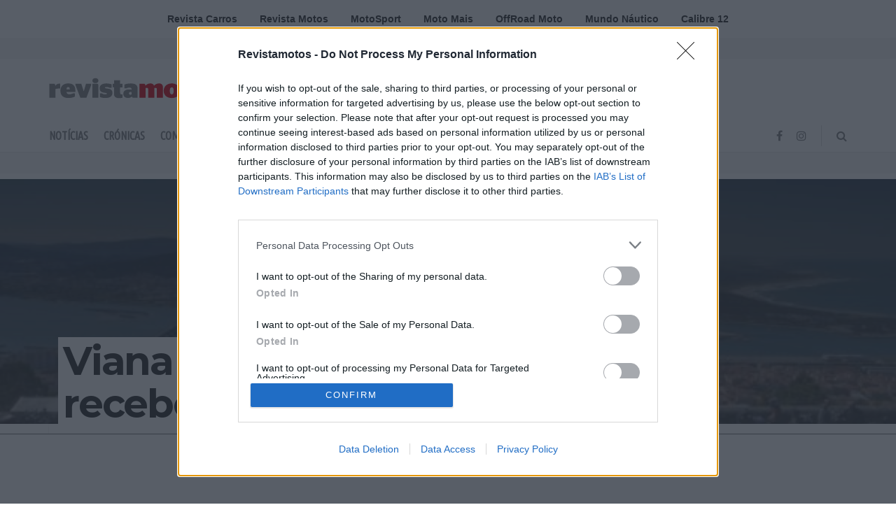

--- FILE ---
content_type: text/html; charset=utf-8
request_url: https://www.google.com/recaptcha/api2/aframe
body_size: -85
content:
<!DOCTYPE HTML><html><head><meta http-equiv="content-type" content="text/html; charset=UTF-8"></head><body><script nonce="xRzIEBxrI2PvkEPijCAY2g">/** Anti-fraud and anti-abuse applications only. See google.com/recaptcha */ try{var clients={'sodar':'https://pagead2.googlesyndication.com/pagead/sodar?'};window.addEventListener("message",function(a){try{if(a.source===window.parent){var b=JSON.parse(a.data);var c=clients[b['id']];if(c){var d=document.createElement('img');d.src=c+b['params']+'&rc='+(localStorage.getItem("rc::a")?sessionStorage.getItem("rc::b"):"");window.document.body.appendChild(d);sessionStorage.setItem("rc::e",parseInt(sessionStorage.getItem("rc::e")||0)+1);localStorage.setItem("rc::h",'1767275726967');}}}catch(b){}});window.parent.postMessage("_grecaptcha_ready", "*");}catch(b){}</script></body></html>

--- FILE ---
content_type: text/css
request_url: https://revistamotos.pt/wp-content/themes/jnews-child/style.css?ver=1.0.2
body_size: 214
content:
/*
Theme Name: JNews - Child Theme
Version: 1.0.2
Theme URI: http://themeforest.net/?ref=jegtheme
Description: A basic starter child theme for customization purpose of JNews theme.
Author: Jegtheme
Author URI: http://themeforest.net/user/jegtheme?ref=jegtheme
Template: jnews
License: GPLv2 or later
License URI: http://www.gnu.org/licenses/gpl-2.0.html
*/

/* ------------------------------------------------------------------------- *
 *  Theme customization starts here
/* ------------------------------------------------------------------------- */

#div-gpt-ad-1625649237423-0
{
	    border-top: 1px solid #7d7d7d;
	        background: #fff;
		    max-width: inherit;
		        width: 100%;
			    height: 100px;
			        z-index: 90000;
				    padding-top: 5px;
				        position: fixed;
					    margin: 0;
					        bottom: 0;
						    left: 0;
						        right: 0;
							    box-sizing: border-box;
							        text-align: center;
							}

.menu-grupo-v-container{
	max-width: fit-content !important;
	margin-left: auto !important;
	margin-right: auto !important;
}

#menu-grupo-v {
	list-style-type: none;
	margin: 0;
	padding: 0;
	overflow: hidden;
	background-color: transparent;
}

#menu-grupo-v li {
  float: left;
}

#menu-grupo-v li a {
	display: block;
	color: #333333;
	text-align: center;
	font-size:14px;
	font-weight:bold;
	padding: 16px;
	text-decoration: none;
}
		       


--- FILE ---
content_type: image/svg+xml
request_url: https://revistamotos.pt/wp-content/uploads/2023/04/revistamotos-1.svg
body_size: 1349
content:
<?xml version="1.0" encoding="utf-8"?>
<!-- Generator: Adobe Illustrator 27.3.1, SVG Export Plug-In . SVG Version: 6.00 Build 0)  -->
<svg version="1.1"
	 id="CLICACOCHES_1_" xmlns:cc="http://creativecommons.org/ns#" xmlns:dc="http://purl.org/dc/elements/1.1/" xmlns:rdf="http://www.w3.org/1999/02/22-rdf-syntax-ns#" xmlns:svg="http://www.w3.org/2000/svg"
	 xmlns="http://www.w3.org/2000/svg" xmlns:xlink="http://www.w3.org/1999/xlink" x="0px" y="0px" viewBox="0 0 628.4 77.8"
	 style="enable-background:new 0 0 628.4 77.8;" xml:space="preserve">
<style type="text/css">
	.st0{fill:#868789;}
	.st1{fill:#D90E1D;}
</style>
<g>
	<path class="st0" d="M21.5,38.7v30.1H1.2V20.7h14.4c3,0,4.7,1.1,5.5,7.4c3.3-4.9,7.3-7.7,12.9-7.7c1.1,0,2.1,0.1,2.9,0.4v16.4H35
		C29.2,37.1,24.3,37.9,21.5,38.7z"/>
	<path class="st0" d="M58.1,49.1c0.8,6,3.8,7.6,9.5,7.6c5.4,0,9.1-1.4,11.7-2.9h6.5v11c-4.7,2.5-10.7,4.7-21.3,4.7
		c-18,0-26.6-9.4-26.6-24.6c0-15.4,10-25.2,25.9-25.2c16,0,23.9,8.1,23.9,24.9c0,2.3-0.2,3.8-0.2,4.5H58.1z M58,39.9h11.1
		c-0.3-6-2-7.8-5.4-7.8C60.9,32,58.6,33.4,58,39.9z"/>
	<path class="st0" d="M87.8,24.7v-4h19.6l7.9,26.1h0.3l7.5-26.1h17.3v4l-16.1,44.1h-20.1L87.8,24.7z"/>
	<path class="st0" d="M144.1,68.8V20.7h13.4c5.7,0,6.8,1.6,6.8,9.6v38.5H144.1z M144.2,10.3c0-5.2,4.1-8.6,10-8.6
		c5.9,0,10,3.4,10,8.6s-4.1,8.5-10,8.5C148.3,18.7,144.2,15.5,144.2,10.3z"/>
	<path class="st0" d="M169.1,65.9v-12h7.1c1.6,1.5,5.7,3.1,10.3,3.1c3.3,0,5.9-0.5,5.9-2.3c0-2-1.6-2.2-8.1-3.2
		c-9.8-1.4-15.8-4.5-15.8-15.3c0-11.4,9.4-16.3,21.8-16.3c8.5,0,13.2,1.2,17.8,2.9v11.8h-6.7c-2.1-1.4-5.4-2.5-10-2.5
		c-3.8,0-5.3,0.7-5.3,2.3c0,1.6,1.7,2.1,7.5,2.8c10.9,1.3,17.1,4.2,17.1,15.1c0,11-7.6,17.2-23.3,17.2
		C178.3,69.5,173.1,67.8,169.1,65.9z"/>
	<path class="st0" d="M211.7,20.7h4.6V9.1h20.2v11.7h7.9v12.4h-7.9v18.7c0,4,1.4,5.3,5.6,5.3h2.5v11.3c-2.4,0.7-6,1.5-10.6,1.5
		c-10.7,0-17.8-3.3-17.8-14.5V33.1h-4.6V20.7z"/>
	<path class="st0" d="M275.5,64.5c-3.4,3.5-7.7,4.9-13.5,4.9c-7.9,0-14.9-4.6-14.9-14.2c0-10.2,7.4-14.7,18.7-14.7
		c3.4,0,6.2,0.2,8.7,0.6v-1.7c0-3.9-2-5.4-7.4-5.4c-4.3,0-7.9,1.2-10.1,2.5h-6.5V23.6c4.4-1.8,11.9-3.7,21.1-3.7
		c15.7,0,23,5.2,23,18.1v30.9h-13.3C278,68.8,276.3,67.2,275.5,64.5z M274.5,57v-7.6c-1.2-0.2-2.6-0.4-3.7-0.4
		c-3.1,0-4.8,1.5-4.8,4.9c0,3.3,2,4.5,4.4,4.5C271.8,58.4,273.3,57.8,274.5,57z"/>
	<path class="st1" d="M300.8,68.8V20.7h14.4c3,0,4.7,1,5.5,6.9c4-4.6,9.2-7.8,16.2-7.8c5.7,0,10.5,2,12.3,7.6
		c4.2-4.6,9.7-7.6,16.6-7.6c7.4,0,13,3.5,13,13.9v35.1h-20.2V39.1c0-3.5-1.5-4.2-5.2-4.2c-1.3,0-2.4,0.2-3.4,0.5v33.4h-20.3V39.1
		c0-3.5-1.5-4.2-5.2-4.2c-1.3,0-2.4,0.2-3.4,0.4v33.5H300.8z"/>
	<path class="st1" d="M381.3,45c0-15.4,11.2-25.2,26.9-25.2c15.7,0,26.9,9.8,26.9,25.2c0,15.3-11.2,24.6-26.9,24.6
		C392.5,69.6,381.3,60.3,381.3,45z M414.5,45.1c0-8.5-2.4-12-6.4-12c-4,0-6.5,3.6-6.5,12s2.5,12.1,6.5,12.1
		C412.2,57.2,414.5,53.6,414.5,45.1z"/>
	<path class="st1" d="M435,20.7h4.6V9.1h20.2v11.7h7.9v12.4h-7.9v18.7c0,4,1.4,5.3,5.6,5.3h2.5v11.3c-2.4,0.7-6,1.5-10.6,1.5
		c-10.7,0-17.8-3.3-17.8-14.5V33.1H435V20.7z"/>
	<path class="st1" d="M468.7,45c0-15.4,11.2-25.2,26.9-25.2c15.7,0,26.9,9.8,26.9,25.2c0,15.3-11.2,24.6-26.9,24.6
		C479.9,69.6,468.7,60.3,468.7,45z M501.9,45.1c0-8.5-2.4-12-6.4-12c-4,0-6.5,3.6-6.5,12s2.5,12.1,6.5,12.1
		C499.6,57.2,501.9,53.6,501.9,45.1z"/>
	<path class="st1" d="M523.4,65.9v-12h7.1c1.6,1.5,5.7,3.1,10.3,3.1c3.3,0,5.9-0.5,5.9-2.3c0-2-1.6-2.2-8.1-3.2
		c-9.8-1.4-15.8-4.5-15.8-15.3c0-11.4,9.4-16.3,21.8-16.3c8.5,0,13.2,1.2,17.8,2.9v11.8h-6.7c-2.1-1.4-5.4-2.5-10-2.5
		c-3.8,0-5.3,0.7-5.3,2.3c0,1.6,1.7,2.1,7.5,2.8c10.9,1.3,17.1,4.2,17.1,15.1c0,11-7.6,17.2-23.3,17.2
		C532.6,69.5,527.4,67.8,523.4,65.9z"/>
	<path class="st0" d="M564.5,64.1c0-2.9,2.4-5.2,5.4-5.2c3,0,5.4,2.3,5.4,5.2c0,2.8-2.4,5.1-5.4,5.1
		C566.9,69.2,564.5,66.9,564.5,64.1z"/>
	<path class="st0" d="M588.7,66.9v10h-11.1V42.6h7.8c1.5,0,2.4,0.4,2.9,3.1c1.9-2.2,4.4-3.6,8-3.6c4.9,0,9.6,3,9.6,12.7
		c0,10.1-5.3,13.7-11.1,13.7C592.2,68.6,590.2,68,588.7,66.9z M591,61.9c2.2,0,3.9-1,3.9-6.1c0-4.7-1.6-5.7-3.8-5.7
		c-0.7,0-1.6,0.2-2.4,0.4v10.8C589.3,61.7,590,61.9,591,61.9z"/>
	<path class="st0" d="M606.9,42.6h2.5v-6.3h11v6.3h4.3v6.7h-4.3v10.2c0,2.2,0.7,2.9,3,2.9h1.4v6.1c-1.3,0.4-3.3,0.8-5.7,0.8
		c-5.8,0-9.7-1.8-9.7-7.9V49.4h-2.5V42.6z"/>
</g>
</svg>


--- FILE ---
content_type: application/javascript
request_url: https://revistamotos.pt/wp-content/themes/jnews-child/scripts/admanager.js?v=0.10
body_size: 1096
content:
/*DELCARATION AUTO-REFRESH ZONES*/
var slot_Billboard = { id: '#billboard_banner', counter: 0, timer: null, status: false, googletag: '', sticky: false  };

var slot_Leaderboard = { id: '#leader-right', counter: 0, timer: null, status: false, googletag: '', sticky: false  };

//var slot_Pushdown = { id: '#pushdown_banner', counter: 0, timer: null, status: false, googletag: '', sticky: false  };

var slot_Sticky = { id: '#sticky_banner', counter: 0, timer: null, status: false, googletag: '', sticky: true };

var slot_InArticle = { id: '#inarticle_banner', counter: 0, timer: null, status: false, googletag: '', sticky: false };

//var slot_NativeAd = { id: '#native_banner', counter: 0, timer: null, status: false, googletag: '', sticky: false };

var slot_ATF_Desktop = { id: '#atfdesktop_banner', counter: 0, timer: null, status: false, googletag: '', sticky: false };

var slot_BTF_Desktop = { id: '#btfdesktop_banner', counter: 0, timer: null, status: false, googletag: '', sticky: false };

var slot_ATF_Mobile = { id: '#atfmobile_banner', counter: 0, timer: null, status: false, googletag: '', sticky: false };

var slot_BTF_Mobile = { id: '#btfmobile_banner', counter: 0, timer: null, status: false, googletag: '', sticky: false };

var slot_interstitial = { id: '#div-gpt-ad-1666605634988-0', counter: 0, timer: null, status: false, googletag: '', sticky: false };

//var slot_MREC_3_HP = { id: '#div-gpt-ad-1707134743090-0', counter: 0, timer: null, status: false, googletag: '', sticky: false };

//var slot_MREC_3_ROS = { id: '#div-gpt-ad-1707134749824-0', counter: 0, timer: null, status: false, googletag: '', sticky: false };

//var slot_MREC_3_HP_Mobile = { id: '#div-gpt-ad-1707134743090-0-mobile', counter: 0, timer: null, status: false, googletag: '', sticky: false };

//var slot_MREC_3_ROS_Mobile = { id: '#div-gpt-ad-1707134749824-0-mobile', counter: 0, timer: null, status: false, googletag: '', sticky: false };

var allSlots = [slot_Billboard, slot_Leaderboard, slot_ATF_Desktop, slot_BTF_Desktop,slot_InArticle, slot_ATF_Mobile, slot_BTF_Mobile, /*slot_NativeAd,*/ slot_Sticky/*, slot_MREC_3_HP,slot_MREC_3_ROS,slot_MREC_3_HP_Mobile, slot_MREC_3_ROS_Mobile*/];

/*GOOGLE TAG DECLARATION*/
var googletag = googletag || {};
  googletag.cmd = googletag.cmd || [];

/*GOOGLE TAG PUSH/MAPPING/DEFINE SLOTS*/
googletag.cmd.push(function() {

	        /*MAPPING*/
	        var mappingMobileOnly = googletag.sizeMapping().
		        addSize([1000, 0], [1, 1]). //desktop
		        addSize([600, 0], [1, 1]). //tablet
		        addSize([320, 0], [[300, 250], [1, 1]]). //mobile
		        addSize([0, 0], [[300, 250], [1, 1]]). //other
		        build();

	        var mappingShowTabletUp = googletag.sizeMapping().
		        addSize([1000, 0], [[300, 600], [300, 250], [1, 1]]). //desktop
		        addSize([600, 0], [[300, 600], [300, 250], [1, 1]]). //tablet
		        addSize([320, 0], [1, 1]). //mobile
		        addSize([0, 0], [1, 1]). //other
		        build();

	        var billboardMapping = googletag.sizeMapping().
		        addSize([1000, 0], [[1120, 250],[970, 250], [950, 250], [970, 90], [1, 1]]). //desktop
		        addSize([600, 0], [[970, 250], [950,250], [970, 90], [1, 1]]). //tablet
		        addSize([320, 0], [[320, 50], [320, 150], [1, 1]]). //mobile
		        addSize([0, 0], [[320, 50], [320, 150], [1, 1]]). //other
		        build();

	        var inarticleMapping = googletag.sizeMapping().
		        addSize([1000, 0], [[728, 90], [750, 100], [750, 200], [750, 300],  [1, 1]]). //desktop
		        addSize([600, 0], [[728, 90], [750, 100], [750, 200], [750, 300], [1, 1]]). //tablet
		        addSize([320, 0],[[300, 250], [1, 1]]). //mobile
		        addSize([0, 0], [[300, 250], [1, 1]]). //other
		        build();

        var mappingLeaderboard = googletag.sizeMapping().
		        addSize([1000, 0], [[728, 90], [1, 1]]). //desktop
		        addSize([600, 0],  [1, 1]). //tablet
		        addSize([320, 0], [1, 1]). //mobile
		        addSize([0, 0], [1, 1]). //other
		        build();

	        var mappingSticky=googletag.sizeMapping().
		        addSize([1000,0],[[728,60],[728,90],[970,66],[970,90],[320,50],[300,50],[1,1]]).
		        addSize([600,0],[[320,100],[320,50],[300,50],[1,1]]).
		        addSize([320,0],[[320,100],[320,50],[300,50],[1,1]]).
		        addSize([0,0],[[320,100],[320,50],[300,50],[1,1]]).
		        build();

        /*DEFINE SLOTS*/
//	        slot_Pushdown.googletag = googletag.defineSlot('/23188711355/revistamotos/pushdown', [1, 1], 'div-gpt-ad-1619187135231-0').addService(googletag.pubads());

	        slot_Leaderboard.googletag = googletag.defineSlot('/23188711355/revistamotos/Leaderboard', [728, 90], 'div-gpt-ad-1544093323612-0').defineSizeMapping(mappingLeaderboard).addService(googletag.pubads());

	        slot_Billboard.googletag = googletag.defineSlot('/23188711355/revistamotos/BILLBOARD', [[1120,250],[970, 90], [970, 250], [320, 150], [320, 50], [320, 100], [1, 1]], 'div-gpt-ad-1552664026832-0').defineSizeMapping(billboardMapping).addService(googletag.pubads());

	        slot_InArticle.googletag = googletag.defineSlot('/23188711355/revistamotos/IN_ARTICLE', [[750, 100], [300, 250], [750, 200], [768, 90], [1, 1], [750, 300]], 'div-gpt-ad-1552664095819-0').defineSizeMapping(inarticleMapping).addService(googletag.pubads());

//	        slot_NativeAd.googletag = googletag.defineSlot('/23188711355/revistamotos/NATIVE_AD', ['fluid'], 'div-gpt-ad-1590425748280-0').addService(googletag.pubads());

	        slot_Sticky.googletag = googletag.defineSlot('/23188711355/revistamotos/BottomStickyAd', [[320, 50], [320, 100], [728, 90], [970, 90], [970, 66], [728, 180], [728, 60]], 'div-gpt-ad-1625649237423-0').defineSizeMapping(mappingSticky).addService(googletag.pubads());


	        slot_ATF_Desktop.googletag = googletag.defineSlot('/23188711355/revistamotos/DESKTOP_HP_300x600_300x250_ATF', [[300, 250], [300, 600], [1, 1]], 'div-gpt-ad-1545301595967-0').defineSizeMapping(mappingShowTabletUp).addService(googletag.pubads());

	        slot_BTF_Desktop.googletag = googletag.defineSlot('/23188711355/revistamotos/DESKTOP_HP_300x600_300x250_BTF', [[300, 250], [300, 600], [1, 1]], 'div-gpt-ad-1545301656831-0').defineSizeMapping(mappingShowTabletUp).addService(googletag.pubads());

	        slot_ATF_Mobile.googletag = googletag.defineSlot('/23188711355/revistamotos/MOBILE_HP_300x600_300x250_ATF', [[300, 250], [1, 1]], 'div-gpt-ad-1545301595967-0-mobile').defineSizeMapping(mappingMobileOnly).addService(googletag.pubads());

	        slot_BTF_Mobile.googletag = googletag.defineSlot('/23188711355/revistamotos/MOBILE_HP_300x600_300x250_BTF', [[300, 250], [1, 1]], 'div-gpt-ad-1545301656831-0-mobile').defineSizeMapping(mappingMobileOnly).addService(googletag.pubads());

	        slot_interstitial.googletag = googletag.defineOutOfPageSlot('/23188711355/revistamotos/Interstitial', 'div-gpt-ad-1666605634988-0').addService(googletag.pubads());

//	 slot_MREC_3_HP.googletag = googletag.defineSlot('/23188711355/revistamotos/MREC_HalfPage_3_HP', [[300, 600], [300, 250]], 'div-gpt-ad-1707134743090-0').defineSizeMapping(mappingShowTabletUp).addService(googletag.pubads());

//	slot_MREC_3_ROS.googletag = googletag.defineSlot('/23188711355/revistamotos/MREC_HalfPage_3_ROS', [[300, 600], [300, 250]], 'div-gpt-ad-1707134749824-0').defineSizeMapping(mappingShowTabletUp).addService(googletag.pubads());

//	slot_MREC_3_HP_Mobile.googletag = googletag.defineSlot('/23188711355/revistamotos/MREC_HalfPage_3_HP', [[300, 600], [300, 250]], 'div-gpt-ad-1707134743090-0-mobile').defineSizeMapping(mappingMobileOnly).addService(googletag.pubads());

//	slot_MREC_3_ROS_Mobile.googletag = googletag.defineSlot('/23188711355/revistamotos/MREC_HalfPage_3_ROS', [[300, 600], [300, 250]], 'div-gpt-ad-1707134749824-0-mobile').defineSizeMapping(mappingMobileOnly).addService(googletag.pubads());

	googletag.pubads().collapseEmptyDivs();
	    googletag.pubads().enableSingleRequest();
	    googletag.pubads().enableLazyLoad({fetchMarginPercent: 300,renderMarginPercent: 200,mobileScaling: 1.0});
	    googletag.enableServices();
});


--- FILE ---
content_type: application/javascript
request_url: https://revistamotos.pt/wp-content/themes/jnews-child/scripts/autorefresh.js?v=0.4
body_size: 254
content:
var maxtimerefresh = 15;

function mtk_isOnScreen(elem) {

	        if( elem.length == 0 ) {
			                return;
			        }
	        var $window = jQuery(window);
	        var mtkviewport_top = $window.scrollTop();
	        var mtkviewport_height = $window.height();
	        var mtkviewport_bottom = mtkviewport_top + mtkviewport_height;
	        var $elem = jQuery(elem);
	        var mtktop = $elem.offset().top;
	        var mtkheight = $elem.height();
	        var mtkbottom = mtktop + mtkheight;

	        return (mtktop >= mtkviewport_top && mtktop < mtkviewport_bottom) || (mtkbottom > mtkviewport_top && mtkbottom <= mtkviewport_bottom) || (mtkheight > mtkviewport_height && mtktop <= mtkviewport_top && mtkbottom >= mtkviewport_bottom);
}

function tictac(adid){
	    adid.counter ++;
	    if(adid.counter == maxtimerefresh){
		            googletag.pubads().refresh([adid.googletag]);
		            reset(adid);
		        }
}

function reset(adid)
{
	    stopInterval(adid);
	    adid.counter= 0;
	    startInterval(adid);
}
function startInterval(adid)
{
	    if(!adid.status){
		            adid.timer = setInterval( function() { tictac(adid); }, 1000);
		            adid.status = true;
		        }
}
function stopInterval(adid)
{
	    if(adid.status){
		            clearInterval(adid.timer);
		            adid.status = false;
		        }
}

function checkAllSlots(){
	    allSlots.forEach((elemento, indice) => {
		            if( mtk_isOnScreen( jQuery( elemento.id ) ) || elemento.sticky) {
				                startInterval(elemento);
				            }else{
						                stopInterval(elemento);
						            }
		        });
}

jQuery( document ).ready( function() {
	    checkAllSlots();

	    setTimeout(checkAllSlots,1000);
	    //setInterval( checkAllSlots(), 1000);
	
	    window.addEventListener('scroll', function(e) {
	            checkAllSlots();
	    });
});


--- FILE ---
content_type: application/javascript
request_url: https://revistamotos.pt/wp-content/themes/jnews-child/scripts/googletagdisplay.js?v=0.8
body_size: 8
content:
jQuery(document).ready(function($) {
/*Pushdown*/
//googletag.cmd.push(function() { googletag.display('div-gpt-ad-1619187135231-0'); });

/*Sticky*/
googletag.cmd.push(function() { googletag.display('div-gpt-ad-1625649237423-0'); });

/*atfmobile*/
googletag.cmd.push(function() { googletag.display('div-gpt-ad-1545301595967-0-mobile'); });

/*btfmobile*/
googletag.cmd.push(function() { googletag.display('div-gpt-ad-1545301656831-0-mobile'); });

/*atfdesktop*/
googletag.cmd.push(function() { googletag.display('div-gpt-ad-1545301595967-0'); });

/*btfdesktop*/
googletag.cmd.push(function() { googletag.display('div-gpt-ad-1545301656831-0'); });

/*Leaderboard*/
googletag.cmd.push(function() { googletag.display('div-gpt-ad-1544093323612-0'); });

/*Interstitial*/
googletag.cmd.push(function() { googletag.display('div-gpt-ad-1666605634988-0'); });
/*atfdesktop_ROS*/
//googletag.cmd.push(function() { googletag.display('div-gpt-ad-1545301774582-0'); });

/*btfdesktop_ROS*/
//googletag.cmd.push(function() { googletag.display('div-gpt-ad-1545389653236-0'); });

/*atfmobile*/
//googletag.cmd.push(function() { googletag.display('div-gpt-ad-1545301774582-0-mobile'); });

/*inarticle*/
googletag.cmd.push(function() { googletag.display('div-gpt-ad-1552664095819-0'); });

/*billboard*/
googletag.cmd.push(function() { googletag.display('div-gpt-ad-1552664026832-0'); });

/*MREC_ENSAIOS*/
//googletag.cmd.push(function() { googletag.display('div-gpt-ad-1537372405893-0'); });

/*btfmobile*/
//googletag.cmd.push(function() { googletag.display('div-gpt-ad-1545389653236-0-mobile'); });

/*MREC_3_HP*/
//googletag.cmd.push(function() { googletag.display('div-gpt-ad-1707134743090-0'); });

/*MREC_3_HP_MOBILE */
//googletag.cmd.push(function() { googletag.display('div-gpt-ad-1707134743090-0-mobile'); });

/*MREC_3_ROS */
//googletag.cmd.push(function() { googletag.display('div-gpt-ad-1707134749824-0'); });

/*MREC_3_ROS_MOBILE */
//googletag.cmd.push(function() { googletag.display('div-gpt-ad-1707134749824-0-mobile'); });
});
